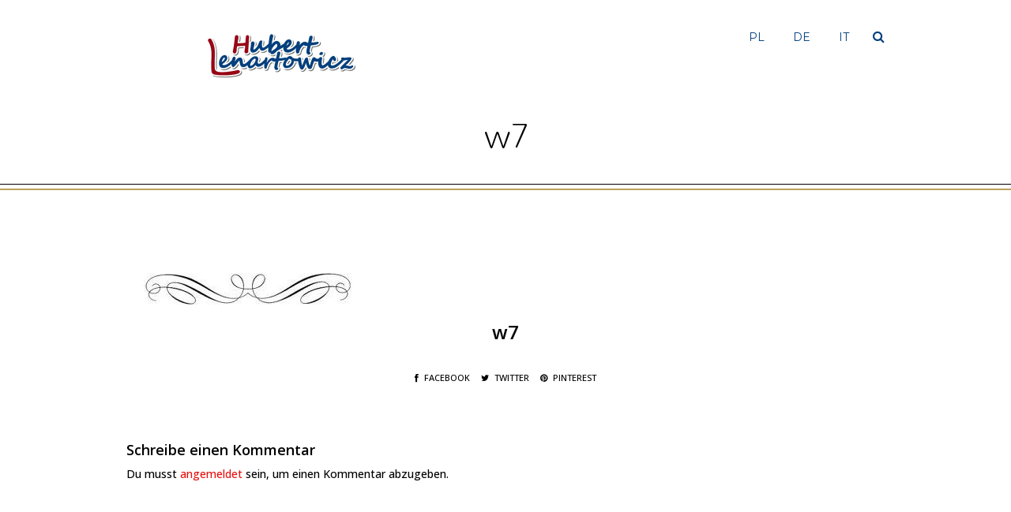

--- FILE ---
content_type: text/css
request_url: http://lenartowicz.de/wp-content/plugins/modula-image-licensing/assets/css/modula-image-licensing.css?ver=1.0.4
body_size: 1046
content:
a.modula-image-licensing-caption img {
    margin-right: 10px;
    max-height: 20px;
}.wpchill-logo-12773 {
  background-image: url("[data-uri]");
}

--- FILE ---
content_type: application/javascript
request_url: http://lenartowicz.de/wp-content/themes/capella/js/custom.js?ver=2.5
body_size: 6337
content:
var $j = jQuery.noConflict();

/* jquery.imagefit 
 *
 * Version 0.2 by Oliver Boermans <http://www.ollicle.com/eg/jquery/imagefit/>
 *
 * Extends jQuery <http://jquery.com>
 *
 */
(function($) {
	$.fn.imagefit = function(options) {
		var fit = {
			all : function(imgs){
				imgs.each(function(){
					fit.one(this);
					})
				},
			one : function(img){
				$(img)
					.width('100%').each(function()
					{
						$(this).height(Math.round(
							$(this).attr('startheight')*($(this).width()/$(this).attr('startwidth')))
						);
					})
				}
		};
		
		this.each(function(){
				var container = this;
				
				// store list of contained images (excluding those in tables)
				var imgs = $('img', container).not($("table img"));
				
				// store initial dimensions on each image 
				imgs.each(function(){
					$(this).attr('startwidth', $(this).width())
						.attr('startheight', $(this).height())
						.css('max-width', $(this).attr('startwidth')+"px");
				
					fit.one(this);
				});
				// Re-adjust when window width is changed
				$(window).bind('resize', function(){
					fit.all(imgs);
				});
			});
		return this;
	};
})(jQuery);

jQuery.fn.center = function ()
{
    this.css("left", (jQuery(window).width() / 2) - (this.outerWidth() / 2));
    return this;
}

jQuery.fn.animateAuto = function(prop, speed, callback){
    var elem, height, width;
    return this.each(function(i, el){
        el = jQuery(el), elem = el.clone().css({"height":"auto"}).appendTo("body");
        
        if (navigator.userAgent.indexOf('Safari') != -1 && navigator.userAgent.indexOf('Chrome') == -1)
        {
        	height = elem.height();
	        height = elem.css("auto"),
	        width = elem.css("width");
        }
        else
        {
	        height = elem.height();
	        height = height,
	        width = elem.css("width");
	    }
        elem.remove();
        
        if(prop === "height")
            el.animate({"height":height+15}, speed, callback);
        else if(prop === "max-height")
            el.animate({"max-height":height}, speed, callback);
        else if(prop === "width")
            el.animate({"width":width}, speed, callback);  
        else if(prop === "both")
            el.animate({"width":width,"height":height}, speed, callback);
    });  
}

function adjustIframes()
{
  $j('iframe').each(function(){
  
    var
    $this       = $j(this),
    proportion  = $this.data( 'proportion' ),
    w           = $this.attr('width'),
    actual_w    = $this.width();
    
    if ( ! proportion )
    {
        proportion = $this.attr('height') / w;
        $this.data( 'proportion', proportion );
    }
  
    if ( actual_w != w )
    {
        $this.css( 'height', Math.round( actual_w * proportion ) + 'px !important' );
    }
  });
}

function is_touch_device() {
  return 'ontouchstart' in window // works on most browsers 
      || 'onmsgesturechange' in window; // works on ie10
};

$j.fn.setNav = function(){
	var calScreenWidth = $j(window).width();
	
	if(calScreenWidth >= 960)
	{
		$j('#menu_border_wrapper').css({display: 'block'});
		$j('#main_menu li ul').css({display: 'none', opacity: 1});
	
		$j('#main_menu li').each(function()
		{	
			var $jsublist = $j(this).find('ul:first');
			
			$j(this).hover(function()
			{	
				position = $j(this).position();
				
				if($j(this).parents().attr('class') == 'sub-menu')
				{	
					$jsublist.stop().css({height:'auto', display:'none'}).fadeIn(200);
				}
				else
				{
					$jsublist.stop().css({overflow: 'visible', height:'auto', display:'none'}).fadeIn(200);
				}
			},
			function()
			{	
				$jsublist.stop().css({height:'auto', display:'none'}).hide(200);	
			});
	
		});
		
		$j('#menu_wrapper .nav ul li ul').css({display: 'none', opacity: 1});
	
		$j('#menu_wrapper .nav ul li').each(function()
		{
			
			var $jsublist = $j(this).find('ul:first');
			
			$j(this).hover(function()
			{	
				$jsublist.stop().css({height:'auto', display:'none'}).fadeIn(200);	
			},
			function()
			{	
				$jsublist.stop().css({height:'auto', display:'none'}).hide(200);	
			});		
			
		});
	}
} 

function is_touch_device() {
  try {
    document.createEvent("TouchEvent");
    return true;
  } catch (e) {
    return false;
  }
}

$j(document).ready(function(){ 

	$j(document).setNav();
	
	$j(window).resize(function(){
		$j(document).setNav();
	});

	$j('.pp_gallery a').fancybox({ 
		padding: 0,
		openEffect 	: 'fade',
		closeEffect : 'fade',
		prevEffect	: 'elastic',
		nextEffect	: 'elastic',
		helpers	: {
			title	: {
				type: 'outside'
			},
			overlay	: {
				css : {
					'background' : 'rgba(0, 0, 0, 0.9)'
				}
			}
		}
	});
	
	$j('a.fancy-gallery').fancybox({
		padding : 0,
		openEffect 	: 'fade',
		closeEffect : 'fade',
		prevEffect	: 'elastic',
		nextEffect	: 'elastic',
		beforeLoad: function() {
			$j('body').addClass('notouch');
            this.title = $j(this.element).attr('data-title');
        },
        beforeClose: function() {
			$j('body').removeClass('notouch');
        }
	});
	
	$j('.img_frame').fancybox({ 
		padding: 0,
		openEffect 	: 'fade',
		closeEffect : 'fade',
		prevEffect	: 'elastic',
		nextEffect	: 'elastic',
		helpers	: {
			title	: {
				type: 'outside'
			},
			overlay	: {
				css : {
					'background' : 'rgba(0, 0, 0, 0.9)'
				}
			}
		}
	});
	
	$j('.lightbox_youtube').fancybox({ 
		padding: 0,
		openEffect 	: 'fade',
		closeEffect : 'fade',
		prevEffect	: 'elastic',
		nextEffect	: 'elastic',
		helpers	: {
			title	: {
				type: 'outside'
			},
			overlay	: {
				css : {
					'background' : 'rgba(0, 0, 0, 0.9)'
				}
			}
		},
		beforeLoad: function() {
            this.title = $j(this.element).attr('data-title');
        }
	});
	
	$j('.lightbox_vimeo').fancybox({ 
		padding: 0,
		openEffect 	: 'fade',
		closeEffect : 'fade',
		prevEffect	: 'elastic',
		nextEffect	: 'elastic',
		helpers	: {
			title	: {
				type: 'outside'
			},
			overlay	: {
				css : {
					'background' : 'rgba(0, 0, 0, 0.9)'
				}
			}
		},
		beforeLoad: function() {
            this.title = $j(this.element).attr('data-title');
        }
	});
	
	var calScreenHeight = $j(window).height()-108;
	var miniRightPos = 800;
      
    var cols = 3
	var masonry = $j('.gallery_mansory_wrapper');
	
	// initialize masonry
	masonry.imagesLoaded(function(){
	    
	    masonry.masonry({
	    	itemSelector: '.mansory_thumbnail',
	    	isResizable: true,
	    	isAnimated: true,
	    	isFitWidth: true,
	    	columnWidth:Math.floor((masonry.width()/ cols))
	      });
	      
	     masonry.children('.mansory_thumbnail').children('.gallery_type').each(function(){
		    $j(this).addClass('fade-in');
	    });
	});
	
	$j(window).resize(function(){
		var masonry = $j('.gallery_mansory_wrapper');
		
	    masonry.imagesLoaded(function(){
	    
		    masonry.masonry({
		    	itemSelector: '.mansory_thumbnail',
		    	isResizable: true,
		    	isAnimated: true,
		    	isFitWidth: true,
		    	columnWidth:Math.floor((masonry.width()/ cols))
		      });
		      
		     masonry.children('.mansory_thumbnail').children('.gallery_type').each(function(){
			    $j(this).addClass('fade-in');
		    });
		});
	});
    
    $j('#menu_expand_wrapper a').click(function(){
    	$j('#menu_wrapper').fadeIn();
	    $j('#custom_logo').animate({'left': '15px', 'opacity': 1}, 400);
	    $j('#menu_close').animate({'left': '-10px', 'opacity': 1}, 400);
	    $j(this).animate({'left': '-60px', 'opacity': 0}, 400);
	    $j('#menu_border_wrapper select').animate({'left': '0', 'opacity': 1}, 400).fadeIn();
    });
	
	$j('#menu_close').click(function(){
		$j('#custom_logo').animate({'left': '-200px', 'opacity': 0}, 400);
	    $j(this).stop().animate({'left': '-200px', 'opacity': 0}, 400);
	    $j('#menu_expand_wrapper a').animate({'left': '20px', 'opacity': 1}, 400);
	    $j('#menu_border_wrapper select').animate({'left': '-200px', 'opacity': 0}, 400).fadeOut();
	    $j('#menu_wrapper').fadeOut();
	});
	
	// Isotope
	// modified Isotope methods for gutters in masonry
	jQuery.Isotope.prototype._getMasonryGutterColumns = function() {
	    var gutter = this.options.masonry && this.options.masonry.gutterWidth || 0;
	    	containerWidth = this.element.width();
  
	this.masonry.columnWidth = this.options.masonry && this.options.masonry.columnWidth ||
              // or use the size of the first item
              this.$filteredAtoms.outerWidth(true) ||
              // if there's no items, use size of container
              containerWidth;

	this.masonry.columnWidth += gutter;

	this.masonry.cols = Math.floor( ( containerWidth + gutter ) / this.masonry.columnWidth );
	this.masonry.cols = Math.max( this.masonry.cols, 1 );
	};

	jQuery.Isotope.prototype._masonryReset = function() {
	    // layout-specific props
	    this.masonry = {};
	    // FIXME shouldn't have to call this again
	    this._getMasonryGutterColumns();
	    var i = this.masonry.cols;
	    this.masonry.colYs = [];
	    while (i--) {
	    	this.masonry.colYs.push( 0 );
	    }
	};

	jQuery.Isotope.prototype._masonryResizeChanged = function() {
	    var prevSegments = this.masonry.cols;
	    // update cols/rows
	    this._getMasonryGutterColumns();
	    // return if updated cols/rows is not equal to previous
	    return ( this.masonry.cols !== prevSegments );
	};
  
	// cache jQuery window
	var $window = jQuery(window);
	
	// filter items when filter link is clicked
	$j('#portfolio_filters li a').click(function(){
	  	var selector = $j(this).attr('data-filter');
	  	$container.isotope({ filter: selector });
	  	$j('#portfolio_filters li a').removeClass('active');
	  	$j(this).addClass('active');
	  	return false;
	});
	
	
	$j('.portfolio_filters li a').click(function(){
	  	var selector = $j(this).attr('data-filter');
	  	var target = $j(this).attr('data-target');
	  	
	  	$j('#'+target).isotope({ filter: selector });
	  	$j('.portfolio_filters li a').removeClass('active');
	  	$j(this).addClass('active');
	  	return false;
	});
	
	var $container = jQuery('#photo_wall_wrapper');
	
	// start up isotope with default settings
	$container.imagesLoaded( function(){
	    reLayout();
	    $window.smartresize( reLayout );
	    
	    $container.children('.wall_entry').children('.gallery_type').each(function(){
		    $j(this).addClass('fade-in');
	    });
	});
	
	function reLayout() {
		var columnCount = $j('#pp_wall_columns').val();

		if($j(window).width() >= 753 && $j(window).width() < 960)
		{
			var columnCount = 2;
		}
	
		if(jQuery.type(columnCount) === "undefined")
		{
			var columnCount = 3;
		}

	    masonryOpts = {
		  columnWidth: $container.width() / columnCount
		};
		
		$container.addClass('visible');

	    $container.isotope({
	      resizable: false, // disable resizing by default, we'll trigger it manually
	      itemSelector : '.wall_entry',
	      masonry: masonryOpts
	    }).isotope( 'reLayout' );

	}
	
	$j(window).resize(function() {
		if($j(this).width() < 768)
		{
			$j('#menu_expand_wrapper a').trigger('click');
		}
	});
	
	var isDisableRightClick = $j('#pp_enable_right_click').val();
	
	if(isDisableRightClick!='')
	{
		$j(this).bind("contextmenu", function(e) {
	    	e.preventDefault();
	    });
	}
	
	function rePortfolioLayout() {
	
		var windowWidth = $j(window).width();
		var $jcontainer = $j('#portfolio_filter_wrapper, .portfolio_filter_wrapper');
		var $jportfolioColumn = $j('#pp_portfolio_columns').attr('value');
		if(jQuery.type($jportfolioColumn) === "undefined")
		{
			var $jportfolioColumn = $j('#pp_wall_columns').attr('value');
		}
		var columnValue = 0;
		
		if(windowWidth > 959)
		{
			columnValue = 960 / $jportfolioColumn;
		}
		else if(windowWidth < 959 && windowWidth > 767)
		{
			columnValue = 726 / $jportfolioColumn;
		}
		else if(windowWidth < 480)
		{
			columnValue = 480;
		}
		
		//alert(columnValue);
	    masonryOpts = {
		  columnWidth: columnValue
		};

	    $jcontainer.isotope({
	      resizable: false, // disable resizing by default, we'll trigger it manually
	      itemSelector : '.element',
	      masonry: masonryOpts
	    } ).isotope();

	}
	
	// cache jQuery window
	var $window = jQuery(window);
  
	// cache container
	var $jcontainer = $j('#portfolio_filter_wrapper, .portfolio_filter_wrapper');
	
	// start up isotope with default settings
	$jcontainer.imagesLoaded( function(){
	    rePortfolioLayout();
	    $window.smartresize( rePortfolioLayout );
	    
	    $jcontainer.children('.element').children('.gallery_type').each(function(){
		    $j(this).addClass('fadeIn');
	    });
	    
	    $jcontainer.children('.element').children('.portfolio_type').each(function(){
		    $j(this).addClass('fadeIn');
	    });
	    
	    $j(this).addClass('visible');
	});
	
	// filter items when filter link is clicked
	$j('#portfolio_filters li a').click(function(){
	  	var selector = $j(this).attr('data-filter');
	  	$jcontainer.isotope({ filter: selector });
	  	$j('#portfolio_filters li a').removeClass('active');
	  	$j(this).addClass('active');
	  	return false;
	});
	
	function reBlogLayout() {
		var windowWidth = $j(window).width();
		var $jblogcontainer = $j('#blog_grid_wrapper');
		var $blogGridColumn = 3;
		var columnValue = 0;
		if(windowWidth >= 960)
		{
			columnValue = 1000 / $blogGridColumn;
		}
		else if(windowWidth < 960 && windowWidth >= 768)
		{
			columnValue = 740 / $blogGridColumn;
		}
		else
		{
			columnValue = windowWidth/1;
		}

		//alert(columnValue);
	    masonryOpts = {
		  columnWidth: columnValue
		};

	    $jblogcontainer.isotope({
	      resizable: false, // disable resizing by default, we'll trigger it manually
	      itemSelector : '.status-publish',
	      masonry: masonryOpts
	    } ).isotope();
	}
	
	var $jblogcontainer = $j('#blog_grid_wrapper');
	
	$jblogcontainer.imagesLoaded( function(){
	    reBlogLayout();
	    $window.smartresize( reBlogLayout );
	});
	
	var $jgalleriescontainer = $j('#galleries_grid_wrapper');
	
	$jgalleriescontainer.imagesLoaded( function(){
	    var columnCount = 3;
	
	    masonryOpts = {
		  columnWidth: $jgalleriescontainer.width() / columnCount
		};

	    $jgalleriescontainer.isotope({
	      resizable: false,
	      itemSelector : '.galleries.type-galleries',
	      masonry: masonryOpts
	    }).isotope();
	});
    
    //Add to top button when scrolling
    $j(window).scroll(function() {
	 	var calScreenWidth = $j(window).width();
		
		if($j(this).scrollTop() > 200) {
		    $j('#toTop').stop().css({opacity: 0.3, "visibility": "visible"}).animate({"visibility": "visible", "bottom": "-5px"}, {duration:1000,easing:"easeOutExpo"});
		} else if($j(this).scrollTop() == 0) {
		    $j('#toTop').stop().css({opacity: 0, "visibility": "hidden"}).animate({"bottom": "0px", "visibility": "hidden"}, {duration:1500,easing:"easeOutExpo"});
		}
	});
 
	$j('#toTop, .hr_totop').click(function() {
		$j('body,html').animate({scrollTop:0},800);
	});
	
	var isDisableDragging = $j('#pp_enable_dragging').val();
	
	if(isDisableDragging!='')
	{
		$j("img").mousedown(function(){
		    return false;
		});
	}
	
	var topBarHeight = $j('.top_bar').height();
	
	$j(window).scroll(function(){
	
		if($j(this).scrollTop() >= 300){
			if($j(this).width()>768)
			{
				$j('#custom_logo').removeClass('hidden');
				$j('#custom_logo_transparent').addClass('hidden');
				$j('.top_bar').addClass('fixed');

				if($j('#pp_fixed_menu').val()=='true')
				{
					if($j('.page_slider.menu_transparent').length == 0)
					{
						$j('.header_style_wrapper').css('height', ($j('.top_bar').height())+'px');	
					}
				}
			}
	    }
	    else if($j(this).scrollTop() < 300)
	    {	
	    	if($j('#custom_logo_transparent').hasClass('default'))
			{
				$j('#custom_logo').addClass('hidden');
				$j('#custom_logo_transparent').removeClass('hidden');
			}
			
			if($j('#custom_logo').hasClass('default'))
			{
				$j('#custom_logo').removeClass('hidden');
				$j('#custom_logo_transparent').addClass('hidden');
			}
			
		    $j('.top_bar').removeClass('fixed');
		    
		    if($j('#pp_fixed_menu').val()=='true')
			{
				$j('.header_style_wrapper').css('height', 'auto');
			}
	    }
	});
	
	$j('.post_img a img').imagesLoaded(function(){
		$j(this).parent('a').parent('.post_img').addClass('fadeIn');
	});
	
	$j('.post_img img').imagesLoaded(function(){
		$j(this).parent('.post_img').addClass('fadeIn');
	});
	
	$j(document).mouseenter(function()
	{	
	    $j('body').addClass('hover');	
	});	
	
	$j(document).mouseleave(function()
	{	
	    $j('body').removeClass('hover');	
	});	
	
	$j('#slidecaption').center();
	$j(window).resize(function(){
	   $j('#slidecaption').center();
	});
	
	$j('#flow_view_button').click(function(){
		$j('#imageFlow_gallery_info').stop().animate({"left": "-370px", "height": $j(window).height()+"px"}, {duration:1000,easing:"easeOutExpo"});
		$j('#flow_info_button').fadeIn();
	});
	
	$j('#flow_info_button').click(function(){
		$j('#flow_info_button').hide();
		$j('#imageFlow_gallery_info').stop().animate({"left": "0", "height": $j(window).height()+"px"}, {duration:1000,easing:"easeOutExpo"});
	});
	
	$j('.top_bar #searchform button').click(function(e)
	{
		e.preventDefault();
		
		if($j(window).width() < 960)
		{
			if($j(this).hasClass('active'))
			{
				$j('#custom_logo').attr('style', '');
				$j('#custom_logo_transparent').attr('style', '');
			}
			else
			{
				$j('#custom_logo').attr('style', 'display:none;');
				$j('#custom_logo_transparent').attr('style', 'display:none;');
			}
		}
		if($j(this).hasClass('active'))
		{
			$j(this).removeClass('active');
		}
		else
		{
			$j(this).addClass('active');
		}
		$j('#menu_border_wrapper').toggle();
		$j('#searchform label').toggleClass('visible');
		$j('.top_bar #searchform input').toggle();
	    $j('.top_bar #searchform input').focus();
	});
	
	var siteBaseURL = $j('#pp_homepage_url').val();
	if($j('#pp_ajax_search').val() != '')
    {
		$j('#s').on('input', function() {
			$j.ajax({
				url:siteBaseURL+"/wp-admin/admin-ajax.php",
				type:'POST',
				data:'action=pp_ajax_search&s='+$j('#s').val(),
				success:function(results) {
					$j("#autocomplete").html(results);
					
					if(results != '')
					{
						$j("#autocomplete").addClass('visible');
						$j("#autocomplete").show();
					}
					else
					{
						$j("#autocomplete").hide();
					}
				}
			})
		});
		
		$j("#s").keypress(function(event) {
		    if (event.which == 13) {
		        event.preventDefault();
		        $j("form#searchform").submit();
		    }
		});
		
		$j('#s').focus(function(){
			if ($j('#autocomplete').html() != ''){
				$j("#autocomplete").addClass('visible');
				$j("#autocomplete").fadeIn();
			}
		});
		
		$j('#s').blur(function(){
	      $j("#autocomplete").fadeOut();
		});
	}
	
	$j('#wrapper').waypoint(function(direction) {
		$j('#post_more_wrapper').toggleClass('hiding', direction === "up");
	}, {
		offset: function() {
			return $j.waypoints('viewportHeight') - $j(this).height() + 100;
		}
	});
	
	$j('.animated').imagesLoaded(function() {
		$j(this).waypoint(function(direction) {
			var animationClass = $j(this).data('animation');
		
			$j(this).addClass(animationClass, direction === 'down');
			
		} , { offset: '80%' });
	});
	
	$j('#post_more_close').click(function(){
		$j('#post_more_wrapper').animate({ right: '-380px' }, 300);
		
		return false;
	});
    
	var ua = window.navigator.userAgent;
    var msie = ua.indexOf("MSIE ");
    if (msie > 0 || !!navigator.userAgent.match(/Trident.*rv\:11\./) || is_touch_device())
    {
	    jQuery('.parallax').each(function(){
	    	var dataImgURL = jQuery(this).data('image');
	    	if(jQuery.type(dataImgURL) != "undefined")
	    	{
	    		jQuery(this).css('background-image', 'url('+dataImgURL+')');
	    		jQuery(this).css('background-size', 'cover');
	    		jQuery(this).css('background-position', 'center center');
	    	}
	    });
    }
    else
    {
	 	jQuery('.parallax').parallax();
		
		jQuery(window).resize(function(){
	    	jQuery('.parallax').each(function(){
		    	var parallaxHeight = jQuery(this).data('content-height');
		    	parallaxHeight = parseInt((parallaxHeight/100)*jQuery(window).height());
		    	
		    	jQuery(this).css('height', parallaxHeight+'px');
		    });
	
			jQuery(window).trigger('hwparallax.reconfigure');
	    });
    }
	
	$j('#mobile_nav_icon').click(function() {
		$j('body,html').animate({scrollTop:0},100);
		$j('body').toggleClass('js_nav');
	});
	
	$j('#close_mobile_menu').click(function() {
		$j('body').removeClass('js_nav');
	});
	
	$j('.mobile_menu_close a').click(function() {
		$j('body').removeClass('js_nav');
	});
	
	$j('.mobile_main_nav li a').click(function() {
		$j('body').removeClass('js_nav');
	});
	
	$j('.close_alert').click(function() {
		var target = $j(this).data('target');
		$j('#'+target).fadeOut();
	});
	
	$j('.progress_bar').waypoint(function(direction) {
		$j(this).addClass('fadeIn');
		var progressContent = $j(this).children('.progress_bar_holder').children('.progress_bar_content');
        var progressWidth = progressContent.data('score');
     
        progressContent.css({'width': progressWidth+'%'});
	} , { offset: '80%' });			
	
	$j('.tooltip').tooltipster();
	
	$j('.portfolio_prev_next_link').each(function(){
		$j(this).tooltipster({
			content: $j('<img src="'+$j(this).attr('data-img')+'" /><br/><div style="text-align:center;margin:7px 0 5px 0;"><strong>'+$j(this).attr('data-title')+'</strong></div>')
		});
	});
	
	$j('.post_prev_next_link').each(function(){
		$j(this).tooltipster({
			content: $j('<img src="'+$j(this).attr('data-img')+'" />')
		});
	});
	
	var siteBaseURL = $j('#pp_homepage_url').val();
	var actionUrl = siteBaseURL+"/wp-admin/admin-ajax.php";
	
	$j('.portfolio_get_content').click(function(){
		$j('#ajax_loading').addClass('visible');
		var portfolioID = $j(this).data('portfolioid');
		var nextID = $j(this).parent('.filterable').parent('.wall_entry').nextAll('.ajax_portfolio:not(.isotope-hidden):first').find('.portfolio_get_content:first').data('portfolioid');
		var prevID = $j(this).parent('.filterable').parent('.wall_entry').prevAll('.ajax_portfolio:not(.isotope-hidden):first').find('.portfolio_get_content:first').data('portfolioid');
		var firstID = $j('#portfolio_filter_wrapper').find('.portfolio_get_content:first').data('portfolioid');
		var lastID = $j('#portfolio_filter_wrapper').find('.portfolio_get_content:last').data('portfolioid');

		if(nextID == null)
		{
			nextID = firstID;
		}
		if(prevID == null)
		{
			prevID = lastID;
		}
		$j('.ajax_portfolio_direction.ajax_next').attr('data-target', nextID);
		$j('.ajax_portfolio_direction.ajax_prev').attr('data-target', prevID);
		
		$j.ajax({
		    type: 'GET',
		    url: actionUrl,
		    data:'action=pp_ajax_portfolio&portfolio_id='+portfolioID,
		    success: function(msg){
		    	$j('#ajax_portfolio_content').val('');
		    	if(msg!='')
				{
					$j('#ajax_portfolio_content').html(msg);
					$j('#ajax_portfolio_content').removeClass('fadeOut');
					
					$j('#ajax_portfolio_wrapper').imagesLoaded(function(){
						
						var hasSlideShow = 0
						if ($j(this).find('.slider_wrapper').length) {
							hasSlideShow = 1;
						}
					
						$j('.slider_wrapper').imagesLoaded(function(){
							$j('.slider_wrapper').flexslider({
							      animation: "fade",
							      animationLoop: true,
							      itemMargin: 0,
							      initDelay: 0,
							      minItems: 1,
							      maxItems: 1,
							      slideshow: false,
							      controlNav: false,
							      smoothHeight: true,
							      move: 1,
							      before: function(){
								     $j('.slider_wrapper').css('height', 'auto');
							      },
							      after: function(){
								     $j('#ajax_portfolio_wrapper').animateAuto('height', 600);
							      },
							});
						});
						
						$j('html, body').animate({
						    scrollTop: $j('#ajax_portfolio_wrapper').offset().top-125
						}, 600);
					
						$j('#ajax_loading').removeClass('visible');
						$j('#ajax_portfolio_content').addClass('visible');
						$j('#ajax_portfolio_wrapper').addClass('visible');
						$j('#ajax_portfolio_wrapper').css('height', '');
						
						$j(".pp_accordion_close").accordion({ active: 1, collapsible: true, clearStyle: true, heightStyle: "content" });
						$j(".pp_accordion").accordion({ active: 0, collapsible: true, clearStyle: true, heightStyle: "content" });
						$j(".tabs").tabs();
					});
				}
		    }
		});
		
		return false;
	});
	
	$j('.ajax_close').click(function() {
		$j('#ajax_loading').addClass('visible');
		$j('#ajax_portfolio_wrapper').addClass('hidding');
    	
    	setTimeout(function() {
			$j('#ajax_loading').removeClass('visible');
	  	}, 600);
	  	
	  	setTimeout(function() {
	  		$j('#ajax_portfolio_wrapper').removeClass('visible');
	  		$j('#ajax_portfolio_wrapper').removeClass('hidding');
			$j('#ajax_portfolio_wrapper').css('height', '');
			$j('#ajax_portfolio_content').html('');
	  	}, 1000);
		
		return false;
	});
    
    $j('.ajax_next').click(function() {
    	$j('#ajax_loading').addClass('visible');
    	$j('#ajax_portfolio_content').addClass('fadeOut');
    	$j('#ajax_portfolio_content').removeClass('visible');
		
		var targetPortfolioID = $j(this).attr('data-target');
		
		setTimeout(function() {
			$j('#portfolio_content_anchor'+targetPortfolioID).trigger('click');
	  	}, 1500);
		
		return false;
	});
	
	$j('.ajax_prev').click(function() {
		$j('#ajax_loading').addClass('visible');
    	$j('#ajax_portfolio_content').addClass('fadeOut');
    	$j('#ajax_portfolio_content').removeClass('visible');
		
		var targetPortfolioID = $j(this).attr('data-target');
		
		setTimeout(function() {
			$j('#portfolio_content_anchor'+targetPortfolioID).trigger('click');
	  	}, 1500);
		
		return false;
	});
	
	
	if($j('.page_slider.menu_transparent').length > 0)
	{
		var sliderHeight = $j('.page_slider.menu_transparent').height();

		$j('.ppb_wrapper').css('marginTop', sliderHeight+'px');
		$j('#page_content_wrapper').css('marginTop', sliderHeight+'px');
	}
	
	$j(window).resize(function(){
	   if($j('.page_slider.menu_transparent').length > 0)
		{
			var sliderHeight = $j('.page_slider.menu_transparent').height();
	
			$j('.ppb_wrapper').css('marginTop', sliderHeight+'px');
			$j('#page_content_wrapper').css('marginTop', sliderHeight+'px');
		}
	});
	
	$j('.skin_box').click(function(){
		$j('.skin_box').removeClass('selected');
		$j(this).addClass('selected');
    	$j('#skin').val($j(this).attr('data-color'));
    });
    
    $j('#demo_apply').click(function(){
    	$j('#ajax_loading').addClass('visible');
    	$j('body').addClass('loading');
    	$j("form#form_option").submit();
    });
    
    $j('#option_wrapper').mouseenter(function()
	{	
	    $j('body').addClass('overflow_hidden');	
	});	
	
	$j('#option_wrapper').mouseleave(function()
	{	
	    $j('body').removeClass('overflow_hidden');	
	});	
	
	setTimeout(function() {
	  		$j(window).trigger('resize');
	  	}, 1000);
});

$j(window).on('resize load',adjustIframes);